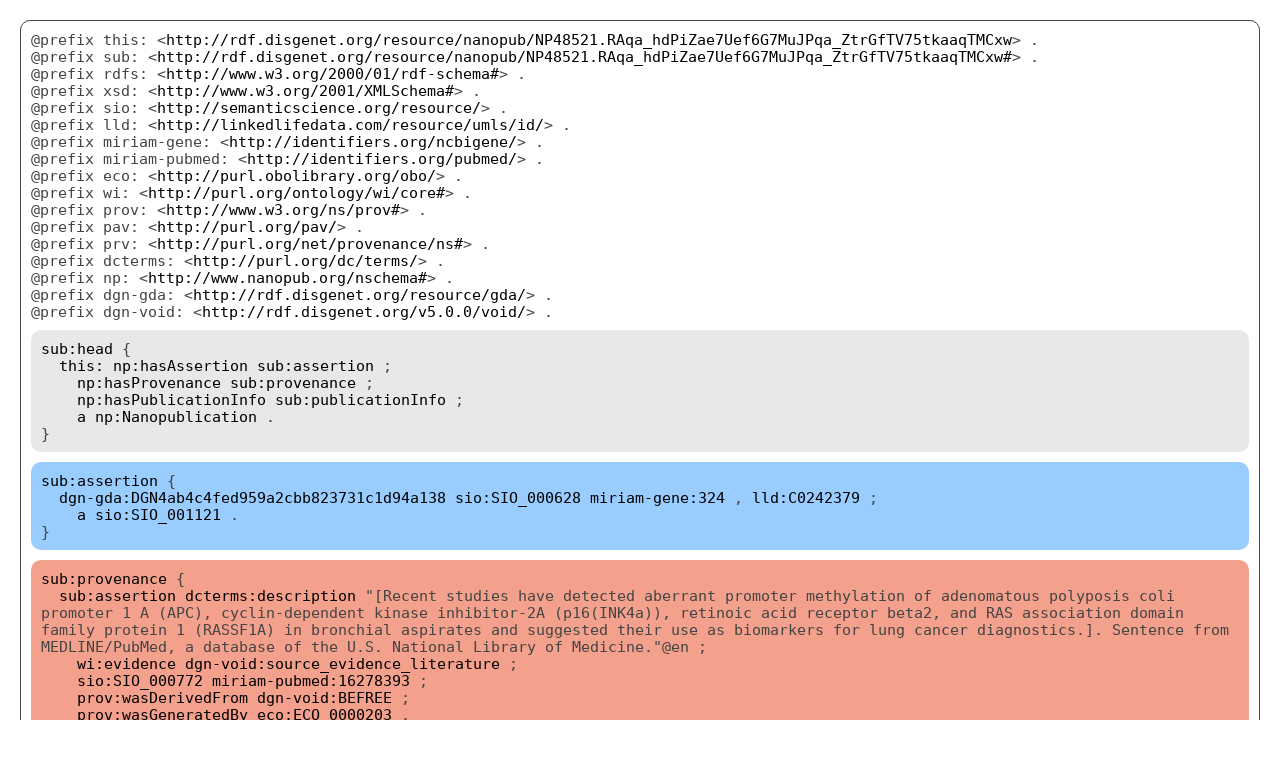

--- FILE ---
content_type: text/html;charset=UTF-8
request_url: http://server.nanopubs.lod.labs.vu.nl/RAqa_hdPiZae7Uef6G7MuJPqa_ZtrGfTV75tkaaqTMCxw
body_size: 2309
content:
<!DOCTYPE html>
<html lang="en">
<head>
<meta charset="utf-8">
<title>Nanopublications</title>
<style>
body { margin: 20px; font-family: monaco,monospace; font-size: 11pt; color: #444; }
a { color: #000; text-decoration: none; }
a:hover { color: #666; }
.nanopub { margin: 0 0 30px 0; padding: 0px 10px 10px 10px; border-radius: 10px; border: solid; border-width: 1px; }
.nanopub-prefixes { margin-top: 10px; }
.nanopub-head { background: #e8e8e8; padding: 10px; margin-top: 10px; border-radius: 10px; }
.nanopub-assertion { background: #99ccff; padding: 10px; margin-top: 10px; border-radius: 10px; }
.nanopub-provenance { background: #f3a08c; padding: 10px; margin-top: 10px; border-radius: 10px; }
.nanopub-pubinfo { background: #ffff66; padding: 10px; margin-top: 10px; border-radius: 10px; }
</style>
</head>
<body>
<div class="nanopub">
<div class="nanopub-prefixes">
@prefix this: &lt;<a href="http://rdf.disgenet.org/resource/nanopub/NP48521.RAqa_hdPiZae7Uef6G7MuJPqa_ZtrGfTV75tkaaqTMCxw">http://rdf.disgenet.org/resource/nanopub/NP48521.RAqa_hdPiZae7Uef6G7MuJPqa_ZtrGfTV75tkaaqTMCxw</a>&gt; .<br/>
@prefix sub: &lt;<a href="http://rdf.disgenet.org/resource/nanopub/NP48521.RAqa_hdPiZae7Uef6G7MuJPqa_ZtrGfTV75tkaaqTMCxw#">http://rdf.disgenet.org/resource/nanopub/NP48521.RAqa_hdPiZae7Uef6G7MuJPqa_ZtrGfTV75tkaaqTMCxw#</a>&gt; .<br/>
@prefix rdfs: &lt;<a href="http://www.w3.org/2000/01/rdf-schema#">http://www.w3.org/2000/01/rdf-schema#</a>&gt; .<br/>
@prefix xsd: &lt;<a href="http://www.w3.org/2001/XMLSchema#">http://www.w3.org/2001/XMLSchema#</a>&gt; .<br/>
@prefix sio: &lt;<a href="http://semanticscience.org/resource/">http://semanticscience.org/resource/</a>&gt; .<br/>
@prefix lld: &lt;<a href="http://linkedlifedata.com/resource/umls/id/">http://linkedlifedata.com/resource/umls/id/</a>&gt; .<br/>
@prefix miriam-gene: &lt;<a href="http://identifiers.org/ncbigene/">http://identifiers.org/ncbigene/</a>&gt; .<br/>
@prefix miriam-pubmed: &lt;<a href="http://identifiers.org/pubmed/">http://identifiers.org/pubmed/</a>&gt; .<br/>
@prefix eco: &lt;<a href="http://purl.obolibrary.org/obo/">http://purl.obolibrary.org/obo/</a>&gt; .<br/>
@prefix wi: &lt;<a href="http://purl.org/ontology/wi/core#">http://purl.org/ontology/wi/core#</a>&gt; .<br/>
@prefix prov: &lt;<a href="http://www.w3.org/ns/prov#">http://www.w3.org/ns/prov#</a>&gt; .<br/>
@prefix pav: &lt;<a href="http://purl.org/pav/">http://purl.org/pav/</a>&gt; .<br/>
@prefix prv: &lt;<a href="http://purl.org/net/provenance/ns#">http://purl.org/net/provenance/ns#</a>&gt; .<br/>
@prefix dcterms: &lt;<a href="http://purl.org/dc/terms/">http://purl.org/dc/terms/</a>&gt; .<br/>
@prefix np: &lt;<a href="http://www.nanopub.org/nschema#">http://www.nanopub.org/nschema#</a>&gt; .<br/>
@prefix dgn-gda: &lt;<a href="http://rdf.disgenet.org/resource/gda/">http://rdf.disgenet.org/resource/gda/</a>&gt; .<br/>
@prefix dgn-void: &lt;<a href="http://rdf.disgenet.org/v5.0.0/void/">http://rdf.disgenet.org/v5.0.0/void/</a>&gt; .<br/>

</div>
<div class="nanopub-head">
<span class="nanopub-context-switch"><a href="http://rdf.disgenet.org/resource/nanopub/NP48521.RAqa_hdPiZae7Uef6G7MuJPqa_ZtrGfTV75tkaaqTMCxw#head">sub:head</a> {<br/></span>
&nbsp;&nbsp;<a href="http://rdf.disgenet.org/resource/nanopub/NP48521.RAqa_hdPiZae7Uef6G7MuJPqa_ZtrGfTV75tkaaqTMCxw">this:</a> <a href="http://www.nanopub.org/nschema#hasAssertion">np:hasAssertion</a> <a href="http://rdf.disgenet.org/resource/nanopub/NP48521.RAqa_hdPiZae7Uef6G7MuJPqa_ZtrGfTV75tkaaqTMCxw#assertion">sub:assertion</a> ;<br/>
&nbsp;&nbsp;&nbsp;&nbsp;<a href="http://www.nanopub.org/nschema#hasProvenance">np:hasProvenance</a> <a href="http://rdf.disgenet.org/resource/nanopub/NP48521.RAqa_hdPiZae7Uef6G7MuJPqa_ZtrGfTV75tkaaqTMCxw#provenance">sub:provenance</a> ;<br/>
&nbsp;&nbsp;&nbsp;&nbsp;<a href="http://www.nanopub.org/nschema#hasPublicationInfo">np:hasPublicationInfo</a> <a href="http://rdf.disgenet.org/resource/nanopub/NP48521.RAqa_hdPiZae7Uef6G7MuJPqa_ZtrGfTV75tkaaqTMCxw#publicationInfo">sub:publicationInfo</a> ;<br/>
&nbsp;&nbsp;&nbsp;&nbsp;<a href="http://www.w3.org/1999/02/22-rdf-syntax-ns#type">a</a> <a href="http://www.nanopub.org/nschema#Nanopublication">np:Nanopublication</a> . <br/>
<span class="nanopub-context-switch">}<br/></span>
</div>
<div class="nanopub-assertion">
<span class="nanopub-context-switch"><a href="http://rdf.disgenet.org/resource/nanopub/NP48521.RAqa_hdPiZae7Uef6G7MuJPqa_ZtrGfTV75tkaaqTMCxw#assertion">sub:assertion</a> {<br/></span>
&nbsp;&nbsp;<a href="http://rdf.disgenet.org/resource/gda/DGN4ab4c4fed959a2cbb823731c1d94a138">dgn-gda:DGN4ab4c4fed959a2cbb823731c1d94a138</a> <a href="http://semanticscience.org/resource/SIO_000628">sio:SIO_000628</a> <a href="http://identifiers.org/ncbigene/324">miriam-gene:324</a> , <a href="http://linkedlifedata.com/resource/umls/id/C0242379">lld:C0242379</a> ;<br/>
&nbsp;&nbsp;&nbsp;&nbsp;<a href="http://www.w3.org/1999/02/22-rdf-syntax-ns#type">a</a> <a href="http://semanticscience.org/resource/SIO_001121">sio:SIO_001121</a> . <br/>
<span class="nanopub-context-switch">}<br/></span>
</div>
<div class="nanopub-provenance">
<span class="nanopub-context-switch"><a href="http://rdf.disgenet.org/resource/nanopub/NP48521.RAqa_hdPiZae7Uef6G7MuJPqa_ZtrGfTV75tkaaqTMCxw#provenance">sub:provenance</a> {<br/></span>
&nbsp;&nbsp;<a href="http://rdf.disgenet.org/resource/nanopub/NP48521.RAqa_hdPiZae7Uef6G7MuJPqa_ZtrGfTV75tkaaqTMCxw#assertion">sub:assertion</a> <a href="http://purl.org/dc/terms/description">dcterms:description</a> "[Recent studies have detected aberrant promoter methylation of adenomatous polyposis coli promoter 1 A (APC), cyclin-dependent kinase inhibitor-2A (p16(INK4a)), retinoic acid receptor beta2, and RAS association domain family protein 1 (RASSF1A) in bronchial aspirates and suggested their use as biomarkers for lung cancer diagnostics.]. Sentence from MEDLINE/PubMed, a database of the U.S. National Library of Medicine."@en ;<br/>
&nbsp;&nbsp;&nbsp;&nbsp;<a href="http://purl.org/ontology/wi/core#evidence">wi:evidence</a> <a href="http://rdf.disgenet.org/v5.0.0/void/source_evidence_literature">dgn-void:source_evidence_literature</a> ;<br/>
&nbsp;&nbsp;&nbsp;&nbsp;<a href="http://semanticscience.org/resource/SIO_000772">sio:SIO_000772</a> <a href="http://identifiers.org/pubmed/16278393">miriam-pubmed:16278393</a> ;<br/>
&nbsp;&nbsp;&nbsp;&nbsp;<a href="http://www.w3.org/ns/prov#wasDerivedFrom">prov:wasDerivedFrom</a> <a href="http://rdf.disgenet.org/v5.0.0/void/BEFREE">dgn-void:BEFREE</a> ;<br/>
&nbsp;&nbsp;&nbsp;&nbsp;<a href="http://www.w3.org/ns/prov#wasGeneratedBy">prov:wasGeneratedBy</a> <a href="http://purl.obolibrary.org/obo/ECO_0000203">eco:ECO_0000203</a> . <br/>
&nbsp;&nbsp;<a href="http://rdf.disgenet.org/v5.0.0/void/BEFREE">dgn-void:BEFREE</a> <a href="http://purl.org/pav/importedOn">pav:importedOn</a> "2017-02-19"^^<a href="http://www.w3.org/2001/XMLSchema#date">xsd:date</a> . <br/>
&nbsp;&nbsp;<a href="http://rdf.disgenet.org/v5.0.0/void/source_evidence_literature">dgn-void:source_evidence_literature</a> <a href="http://www.w3.org/1999/02/22-rdf-syntax-ns#type">a</a> <a href="http://purl.obolibrary.org/obo/ECO_0000212">eco:ECO_0000212</a> ;<br/>
&nbsp;&nbsp;&nbsp;&nbsp;<a href="http://www.w3.org/2000/01/rdf-schema#comment">rdfs:comment</a> "Gene-disease associations inferred from text-mining the literature."@en ;<br/>
&nbsp;&nbsp;&nbsp;&nbsp;<a href="http://www.w3.org/2000/01/rdf-schema#label">rdfs:label</a> "DisGeNET evidence - LITERATURE"@en . <br/>
<span class="nanopub-context-switch">}<br/></span>
</div>
<div class="nanopub-pubinfo">
<span class="nanopub-context-switch"><a href="http://rdf.disgenet.org/resource/nanopub/NP48521.RAqa_hdPiZae7Uef6G7MuJPqa_ZtrGfTV75tkaaqTMCxw#publicationInfo">sub:publicationInfo</a> {<br/></span>
&nbsp;&nbsp;<a href="http://rdf.disgenet.org/resource/nanopub/NP48521.RAqa_hdPiZae7Uef6G7MuJPqa_ZtrGfTV75tkaaqTMCxw">this:</a> <a href="http://purl.org/dc/terms/created">dcterms:created</a> "2017-10-17T13:10:29+02:00"^^<a href="http://www.w3.org/2001/XMLSchema#dateTime">xsd:dateTime</a> ;<br/>
&nbsp;&nbsp;&nbsp;&nbsp;<a href="http://purl.org/dc/terms/rights">dcterms:rights</a> &lt;<a href="http://opendatacommons.org/licenses/odbl/1.0/">http://opendatacommons.org/licenses/odbl/1.0/</a>&gt; ;<br/>
&nbsp;&nbsp;&nbsp;&nbsp;<a href="http://purl.org/dc/terms/rightsHolder">dcterms:rightsHolder</a> <a href="http://rdf.disgenet.org/v5.0.0/void/IBIGroup">dgn-void:IBIGroup</a> ;<br/>
&nbsp;&nbsp;&nbsp;&nbsp;<a href="http://purl.org/dc/terms/subject">dcterms:subject</a> <a href="http://semanticscience.org/resource/SIO_000983">sio:SIO_000983</a> ;<br/>
&nbsp;&nbsp;&nbsp;&nbsp;<a href="http://purl.org/net/provenance/ns#usedData">prv:usedData</a> <a href="http://rdf.disgenet.org/v5.0.0/void/disgenetv3.0rdf">dgn-void:disgenetv3.0rdf</a> ;<br/>
&nbsp;&nbsp;&nbsp;&nbsp;<a href="http://purl.org/pav/authoredBy">pav:authoredBy</a> &lt;<a href="http://orcid.org/0000-0001-5999-6269">http://orcid.org/0000-0001-5999-6269</a>&gt; , &lt;<a href="http://orcid.org/0000-0002-7534-7661">http://orcid.org/0000-0002-7534-7661</a>&gt; , &lt;<a href="http://orcid.org/0000-0002-9383-528X">http://orcid.org/0000-0002-9383-528X</a>&gt; , &lt;<a href="http://orcid.org/0000-0003-0169-8159">http://orcid.org/0000-0003-0169-8159</a>&gt; , &lt;<a href="http://orcid.org/0000-0003-1244-7654">http://orcid.org/0000-0003-1244-7654</a>&gt; ;<br/>
&nbsp;&nbsp;&nbsp;&nbsp;<a href="http://purl.org/pav/createdBy">pav:createdBy</a> &lt;<a href="http://orcid.org/0000-0003-0169-8159">http://orcid.org/0000-0003-0169-8159</a>&gt; ;<br/>
&nbsp;&nbsp;&nbsp;&nbsp;<a href="http://purl.org/pav/version">pav:version</a> "v5.0.0.0" . <br/>
&nbsp;&nbsp;<a href="http://rdf.disgenet.org/v5.0.0/void/disgenetv3.0rdf">dgn-void:disgenetv3.0rdf</a> <a href="http://purl.org/pav/version">pav:version</a> "v5.0.0" . <br/>
<span class="nanopub-context-switch">}<br/></span>
</div>
</div>
